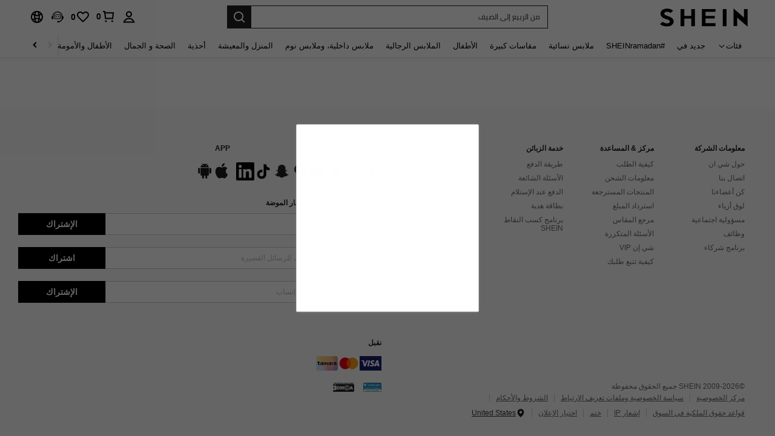

--- FILE ---
content_type: text/javascript; charset=utf-8
request_url: https://ar.shein.com/devices/v3/profile/web?callback=smCB_1769120322680&organization=FPNyuLhAtVnAeldjikus&smdata=W7N7Uu94bq%2BVmrg%2BpkkKvFZgZI6vVFKHgyui49FuD8JYiVuy2O7UlPFu9mY2I1lNyBhbjlxxoobf4rFjeV6CD8Ww9F0xoJOssfAdNpoBu6tFtILmq%2FEbuvDQeSEcqqvwtMhYnWsWYdMPIAJgiui1SwLWG4Pf7%2FH%2BculbN6U8R90ilLvIxnoDasMj6A8jtfqCRFwnDTQ9O9slsjC17D62VAMGtCauieKjg8tTDrkiiXbnB%2BYmRaCz73D0eKeaGD11Pgs2dth9LEKEBccnHaHE2rNowUYdTRcnjqkMW55ip%2Bv9gQDj6y4WN5950%2FvsPUg3sC9fpKbJ%2F7MYqfEwBaZjTy%2FiEZgqqOwQXLYwC8lFwb3d8gQ2SRfaUVaEjasxNBMoMkxFARPWSjtMy8rkflBKBOGEHeEY%2F1S8zxMoteb%2B0L06wdW4j%2BI4z9bqtdiTotrNuJnxvy3yYaZnF5En0eENxk%2BzyTCNp9D5VZMEQzWcZrEBY5lV3Z3zGfiLtuSB8BCbyLoOTZ%2FLJjlFT13HbqaLOhANv3CKCSQtA6DdVBaPIjeuF5jlijrQ47BKBmiOmce9hvkL2zUwLe4Lov0BeNfDvFDt%2B83YctAEUTXdD7SPUzNBhz58TsGawF7vRFQkuBtMm7ZDkAyeLys32fjLof9m%2FsK65AWVmRUc%2Fe25ZGSBsYpfMTQHAOg2r%2B7Yx7ikm9jj%2FnK%2BRpcORGkEXU%2BZ%2B0IuNgBnokWu1eTdE%2BYNhaYePJYkz8mSWmJ06j5MJzIMyA60HlM3rpkrJR1D%2Bn%2BRiopkhHoronPrRfZTiI6ACn3zf3QhGHQtkPrW0qkAuLp7nIyWxayKWm6Fri6yJeunKsJ0jaiFjPdkXniv2az%2FROChWb4gFD8Rqhpl4s29UZYSZXb1lBioqkVBYB2Gu%2B0w%2Bgd%2BJ8LdEk%2FU4WtmmLkeo06z%2FyacsvcdIZzIU%2FUmu1Z2JwUUIekLit3OyWF5j0yJJhMRrSJ2uvu5RmSw21dtjKXfd9dCb2xL5cp7k5Hn17zmIG%2F3c8HeYtoZMiMv19zTTpZb%2BPPzU2DQVyGKY0Z8ipZIj2pY6LJGixNXN7RmLYznwSeENT1%2BeHfGKmEGWvhT%2BpmhvUjgeH0FeGzDD4xZXnucQ01VfOdwCrh%2BaEJ6of2d3zEwmKXfi%2BErgu3J0Wm2BI8mRGl1ept0%2FxxBvt%2Ft2BjENYIncf31vf4auhaIMpXLjE55qHuVPy4KFKorPsLbo8ImC19kyS11zSBexM59W%2FUV1JUhn%2F8J6dlVXOChHQSJcZ%2FBAV5rDZAvLIkF74Sz%2BVQP1Lh5jBFxn6H5%2FClvHJxVoWHLQ%2FEzLANJJFxp1xVim8p83jBYCA5SYS6qzQIhifd6Mx4AqYrPaoQ9a2PGEwFLxYoAjrUnE9s1CGkt4LtcZNL54xUblDiZvFYE%3D1487577677129&os=web&version=2.0.0
body_size: -359
content:
window['smCB_1769120322680'] && smCB_1769120322680({"code":1100,"detail":{"len":"12","sign":"kqnHTg5SnnBnnV8ta/7z7A==","timestamp":"1487582755342"},"requestId":"bda356ef7376252af9304ebafec2078a"})